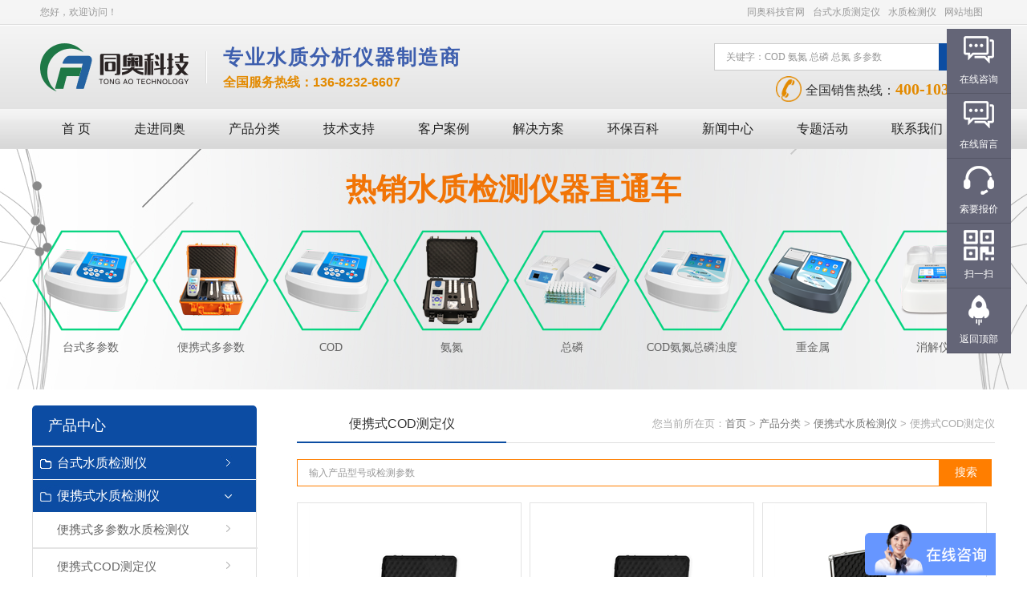

--- FILE ---
content_type: text/html; charset=utf-8
request_url: http://www.tongaokeji.com/prolist_t58.html
body_size: 48673
content:
<!DOCTYPE html PUBLIC "-//W3C//DTD XHTML 1.0 Transitional//EN" "http://www.w3.org/TR/xhtml1/DTD/xhtml1-transitional.dtd">
<html xmlns="http://www.w3.org/1999/xhtml">
<head>
<meta http-equiv="Content-Type" content="text/html; charset=UTF-8">
<meta http-equiv="X-UA-Compatible" content="IE=9; IE=8; IE=7; IE=EDGE" />
<title>水质COD测定仪-便携式COD检测仪-便携式COD分析仪_深圳市同奥科技有限公司</title>
<meta name="keywords" content="便携式COD测定仪,便携式COD快速测定仪" />
<meta name="description" content="便携式COD测定仪|COD快速测定仪|便携式COD检测仪|COD分析仪，可快速测定水中COD（化学需氧量）浓度值，仪器以其外观设计小巧、检测快速、操作简单、成本低等特点，广泛应用于应急监测、污水处理、化工、制药、医院废水、食品、印染等行业废水检测方面，还可以应用于科研单位、大中专院校等机构的废水研究使用。" />
<link type="text/css" rel="stylesheet" href="/css/style.css">
<!--产品切换-->
<script type="text/javascript" src="/js/jquery.min.js"></script>
<script type="text/javascript" src="/js/jquery.lr.js"></script>
<!--新闻滚动切换-->
<script type="text/javascript" src="/js/ss.js"></script>
<script type="text/javascript" src="/js/proleft/jquery.pack.js"></script>
<script type="text/javascript" src="/js/proleft/jquery.SuperSlide.js"></script>
</head>
<body>
<script type="text/javascript">
	function browserRedirect() {
		var sUserAgent = navigator.userAgent.toLowerCase();
		var bIsIpad = sUserAgent.match(/ipad/i) == "ipad";
		var bIsIphoneOs = sUserAgent.match(/iphone os/i) == "iphone os";
		var bIsMidp = sUserAgent.match(/midp/i) == "midp";
		var bIsUc7 = sUserAgent.match(/rv:1.2.3.4/i) == "rv:1.2.3.4";
		var bIsUc = sUserAgent.match(/ucweb/i) == "ucweb";
		var bIsAndroid = sUserAgent.match(/android/i) == "android";
		var bIsCE = sUserAgent.match(/windows ce/i) == "windows ce";
		var bIsWM = sUserAgent.match(/windows mobile/i) == "windows mobile";
		if((bIsIphoneOs || bIsMidp || bIsUc7 || bIsUc || bIsAndroid || bIsCE || bIsCE || bIsWM) && window.location.href.indexOf("?mobile") < 0){
window.location.href="http://m.tongaokeji.com"+window.location.pathname;
		}
	}
	browserRedirect();
</script>
<!--top start-->
<div class="ly_top">
  <div class="tp_tips">
    <div class="tips_center"> <span class="fl">您好，欢迎访问！</span><span class="fr"><a href="https://www.codcdy.com/" target="_blank">同奥科技官网</a><a href="/products.html" target="_blank">台式水质测定仪</a><a href="/newslist_t2.html" target="_blank">水质检测仪</a><a href="/sitemap.xml" target="_blank">网站地图</a></span>
      <div class="clear"></div>
    </div>
  </div>
  <div class="top_center">
    <div class="tp_logo"><a href="/"><img src="/images/logo.png" alt="COD测定仪" /></a></div>
    <div class="tp_line"><img src="/images/line2.jpg" alt="水质检测仪" /></div>
    <div class="lg_by"><!--<img src="/images/lg_by.png" 深圳市同奥科技有限公司 />-->
    <span>专业水质分析仪器制造商</span>
    <p><font color="#e38a00"><b>全国服务热线：136-8232-6607</b></font></p>
    </div>
    <div class="tp_r fr">
      <form name="form1" method="post" action="/products.html" onsubmit="return checkform(form1)">
        <input type="text" value="关键字：COD 氨氮 总磷 总氮 多参数" onfocus="if(this.value=='关键字：COD 氨氮 总磷 总氮 多参数') this.value=''" onblue="if(this.value=='') this.value='关键字：COD 氨氮 总磷 总氮 多参数'" class="fm_ipt" name="tk"/>
        <input type="submit" value="搜索" class="fm_btn" name="" />
      </form>
      <div class="tp_tel"><img alt="COD测定仪" src="/images/tel.png" />全国销售热线：<font>400-103-6868</font></div>
    </div>
    <div class="clear"></div>
  </div>
</div>
<!--top end--> 
<!--nav start-->
<div class="ly_nav">
  <ul>
    <li><a href="/">首  页</a></li>
    <li><a href="/aboutus.html" rel="nofollow">走进同奥</a>
      <ul id="xl" style="display: none;">
        <li><a href="/aboutus.html" rel="nofollow">企业介绍</a></li>
        <li><a href="/aboutus_6.html" rel="nofollow">发展历程</a></li>
                        <li><a href="/picturelist_t1.html" rel="nofollow">荣誉资质</a></li>
                                <li><a href="/picturelist_t11.html" rel="nofollow">培训现场</a></li>
                                <li><a href="/picturelist_t2.html" rel="nofollow">展会风采</a></li>
                                <li><a href="/picturelist_t10.html" rel="nofollow">工厂展示</a></li>
                                <li><a href="/picturelist_t3.html" rel="nofollow">员工风采</a></li>
                                <li><a href="/picturelist_t12.html" rel="nofollow">手机版banner</a></li>
                                        <li><a href="/job.html" rel="nofollow">就业机会</a></li>
      </ul>
    </li>
    <li> <a href="/products.html">产品分类</a>
      <div id="xl" class="fa fa2">
        <div class="hd">                                                                                                                                                                                                                                                                                                                                                                                                                                                                                                                                                                                                                                                                                                                                                                                                                                                                                                                                                                                                                                                                        <span  class="on" ><a href="/prolist_t23.html">台式水质检测仪</a></span>                                                              <span ><a href="/prolist_t56.html">便携式水质检测仪</a></span>                                                                                                      <span ><a href="/prolist_t25.html">在线水质分析仪</a></span>                                                                                                                                              </div>
        <div class="bd">                                                                                                                                                                                                                                                                                                                                                                                                                                                                                                                                                                                                                                                                                                                                                                                                                                                                                                                                                                                                                                                                                 <div class="bd-list" style=""  style="display: none;">                                                                                                                                                                                                                                                                                                                                                                                                                                      <a href="/prolist_t49.html">多参数水质测定仪</a>                                                  <a href="/prolist_t26.html">COD快速测定仪</a>                          <a href="/prolist_t81.html">BOD测定仪</a>                          <a href="/prolist_t31.html">智能快速消解仪</a>                                                  <a href="/prolist_t27.html">氨氮快速测定仪</a>                                                  <a href="/prolist_t30.html">总磷快速测定仪</a>                                                  <a href="/prolist_t29.html">总氮快速测定仪</a>                                                  <a href="/prolist_t28.html">COD氨氮测定仪</a>                                                                          <a href="/prolist_t32.html">COD氨氮总磷（浊度、SS）</a>                                                                          <a href="/prolist_t33.html">COD氨氮总磷总氮（浊度、SS）</a>                                                                          <a href="/prolist_t34.html">重金属测定仪</a>                                                                          <a href="/prolist_t44.html">色度/浊度/悬浮物</a>                                                  <a href="/prolist_t45.html">余氯/总氯/二氧化氯</a>                                                                          <a href="/prolist_t48.html">挥发酚/硫酸盐/磷酸盐</a>                                                                          <a href="/prolist_t46.html">氰化物/硫化物/氟化物</a>                                                                                                  <a href="/prolist_t47.html">硝酸盐/亚硝酸盐/二氧化硅</a>                                                                                                                                                  <a href="/prolist_t95.html">红外测油仪</a>                                                  <a href="/prolist_t53.html">实验耗材</a>              </div>
                                                                                <div class="bd-list"  style="display: none;">                                                                                                                                                                                                                                                                                                                                                                                                              <a href="/prolist_t57.html">便携式多参数水质检测仪</a>                                                  <a href="/prolist_t58.html">便携式COD测定仪</a>                                                                                                  <a href="/prolist_t59.html">便携式氨氮测定仪</a>                                                  <a href="/prolist_t60.html">便携式总磷测定仪</a>                                                  <a href="/prolist_t61.html">便携式总氮测定仪</a>                                                  <a href="/prolist_t62.html">便携式COD氨氮测定仪</a>                                                                          <a href="/prolist_t63.html">便携式COD氨氮总磷测定仪</a>                                                                          <a href="/prolist_t64.html">便携式COD氨氮总磷总氮测定仪</a>                                                                          <a href="/prolist_t65.html">便携式重金属测定仪</a>                                                                          <a href="/prolist_t66.html">其它便携式水质检测仪</a>                                                                                                                                                                                                                                                                                                                                                                                                                          <a href="/prolist_t108.html">水质检测试纸</a>                          <a href="/prolist_t107.html">便携式微生物/生物毒性检测仪</a>                                                                                      </div>
                                                                                                                        <div class="bd-list"  style="display: none;">              <a href="/prolist_t39.html">COD在线分析仪</a>                          <a href="/prolist_t40.html">氨氮在线分析仪</a>                          <a href="/prolist_t41.html">总磷在线分析仪</a>                          <a href="/prolist_t100.html">总氮水质自动在线监测仪</a>                          <a href="/prolist_t106.html">重金属在线自动监测仪</a>                          <a href="/prolist_t105.html">硝酸盐氮/亚硝酸盐/磷酸盐/硫酸盐</a>                          <a href="/prolist_t96.html">电极</a>                          <a href="/prolist_t97.html">监测基站/浮标</a>                          <a href="/prolist_t73.html">mlss悬浮物污泥浓度计</a>                          <a href="/prolist_t75.html">超声波矿浆浓度计</a>                          <a href="/prolist_t78.html">泥位计/泥水界面仪</a>                          <a href="/prolist_t79.html">余氯分析仪</a>                          <a href="/prolist_t80.html">电导率仪</a>                          <a href="/prolist_t71.html">SS计/浊度仪</a>                          <a href="/prolist_t74.html">电化学溶解氧仪</a>                          <a href="/prolist_t70.html">荧光法溶解氧仪</a>                                                                                                                                                                                                                                                                                                                                                                                                                                                                                                                                                                                                                                                                                                                                                  <a href="/prolist_t69.html">PH/ORP计</a>                                                                          <a href="/prolist_t68.html">多参数分析监测仪</a>                                                                                                                                                  <a href="/prolist_t43.html">CEMS分析仪</a>                          <a href="/prolist_t42.html">VOCS在线分析仪</a>                                                                                                                                                              </div>
                                                                                                                                                       </div>
      </div>
      <script language="javascript"> jQuery(".fa2").slide({ titCell: ".hd span", mainCell: ".bd", effect: "fade", autoPlay: false });</script> 
    </li>
    <li> <a href="/support.html" rel="nofollow">技术支持</a>
      <ul id="xl" style="display: none;">
        <li><a href="/video.html" rel="nofollow">操作视频</a></li>
                                                                                                        <li><a href="/downlist_t2.html">操作流程</a></li>
                                <li><a href="/downlist_t1.html">产品样册</a></li>
                                                                                                <li><a href="/downlist_t3.html">资料下载</a></li>
                      </ul>
    </li>
    <li><a href="/case.html" rel="nofollow">客户案例</a></li>
    <li> <a href="/plan.html" rel="nofollow">解决方案</a>
      <div id="xl" class="fa fa1">
        <div class="hd">                                                                                                                                                                            <span  class="on" >行业应用</span>                                                                                                                                              <span >产品应用</span>                      </div>
        <div class="bd">                                                                                                                                                                                     <div class="bd-list" style=""  style="display: none;">              <a href="/planlist_t22.html">污水处理</a>                          <a href="/planlist_t19.html">环境保护</a>                          <a href="/planlist_t23.html">电镀行业</a>                          <a href="/planlist_t25.html">鞋业皮革</a>                          <a href="/planlist_t26.html">印染纺织</a>                          <a href="/planlist_t27.html">医药医院</a>                          <a href="/planlist_t28.html">造纸行业</a>                                                  <a href="/planlist_t29.html">冶金电厂</a>                          <a href="/planlist_t24.html">食品安全</a>                                                                          <a href="/planlist_t15.html">石油化工</a>                                      </div>
                                                                                                                                                                <div class="bd-list"  style="display: none;">                                                                                                                                                                                                                                                              <a href="/planlist_t17.html">氨氮测定仪</a>                          <a href="/planlist_t16.html">COD测定仪</a>                                                              </div>
                               </div>
      </div>
      <script language="javascript"> jQuery(".fa1").slide({ titCell: ".hd span", mainCell: ".bd", effect: "fade", autoPlay: false });</script> 
    </li>
    <li> <a href="/article.html">环保百科</a>
      <ul id="xl" style="display: none;">
                <li><a href="/articlelist_t4.html">环保百科</a></li>
                <li><a href="/articlelist_t2.html">问题解答</a></li>
                <li><a href="/articlelist_t1.html">技术文章</a></li>
              </ul>
    </li>
    <li> <a href="/news.html">新闻中心</a>
      <ul id="xl" style="display: none;">
		<li><a href="/newslist_t1.html">同奥动态</a></li>
        <li><a href="/newslist_t2.html">行业资讯</a></li>
        <li><a href="/newslist_t7.html">知识动态</a></li>
        
      </ul>
    </li>
    <li><a href="/zt.html" target="_blank">专题活动</a>
      <ul id="xl" style="display: none;">
       <li><a href="/mulu.html" rel="nofollow">产品目录</a></li>
       <li><a href="/tongao/yewutixi.html" target="_blank" >业务体系</a></li>
       <li><a href="/huodong.html" target="_blank" rel="nofollow">企业活动</a></li>
        <li><a href="/zhanhui.html" target="_blank" rel="nofollow">展会专题</a></li>
        <li><a href="/jiance.html" target="_blank">水质检测</a></li>
      </ul>
    </li>
    <li> <a href="/contact.html" rel="nofollow">联系我们</a>
      <ul id="xl" style="display: none;">
        <li><a href="/contact.html" rel="nofollow">联系方式</a></li>
        <li><a href="/order.html" rel="nofollow">在线留言</a></li>
        <li><a href="/zs.html" rel="nofollow">招商加盟</a></li>
      </ul>
      </li>
      <!-- 导航 --> 
      <script type="text/javascript">
        jQuery(function () {
            // 导航菜单
            jQuery('.ly_nav li').hover(function () {
                jQuery(this).find('#xl').show();
                jQuery(this).addClass('hover1');
            }, function () {
                jQuery(this).find('#xl').fadeOut('fast');
                jQuery(this).removeClass('hover1');
            });
        });
    </script>
  </ul>
</div>
<!--nav end--> 
<!--banner start-->
<div class="ny_banner" style=" background:url(/images/pro_6.jpg) no-repeat; background-position:center;">
<div class="biaoti1"><span>热销水质检测仪器直通车</span></div>
<div class="pro_6">
        <a href="http://www.tongaokeji.com/productshow_320.html" ><img src="/images/pro_6/pro_1.png"><span class="font_b">台式多参数</span></a>
        <a href="http://www.tongaokeji.com/productshow_432.html" ><img src="/images/pro_6/pro_2.png"><span class="font_b">便携式多参数</span></a>
        <a href="http://www.tongaokeji.com/productshow_319.html" ><img src="/images/pro_6/pro_3.png"><span class="font_b">COD</span></a>
         <a href="http://www.tongaokeji.com/productshow_398.html" ><img src="/images/pro_6/pro_4.png"><span class="font_b">氨氮</span></a>
        <a href="http://www.tongaokeji.com/productshow_28.html" ><img src="/images/pro_6/pro_5.png "><span class="font_b">总磷</span></a>
        <a href="http://www.tongaokeji.com/productshow_315.html" ><img src="/images/pro_6/pro_6.png"><span class="font_b">COD氨氮总磷浊度</span></a>
        <a href="http://www.tongaokeji.com/productshow_325.html" ><img src="/images/pro_6/pro_7.png"><span class="font_b">重金属</span></a>
        <a href="http://www.tongaokeji.com/productshow_409.html" style="margin:0;"><img src="/images/pro_6/pro_8.png"><span class="font_b">消解仪</span></a>
    </div>
    </div><!--<div class="ny_banner" style=" background:url(/images/pro_6.jpg) no-repeat; background-position:center;"></div>--><!--banner end-->
<div class="ny_mid">
  <div class="ny_prol">
    <div id="l_1"> <!--产品目录-->
  <dt>产品中心</dt>
  <dd>
    <ul id="nav_dot">
                                                                                                                                                                                                                                                                                                                                                                                                                                                                                                                                                                                                                                                                             <li   >
        <div class="h">台式水质检测仪</a><span></span><div id="clear"></div></div>
        <div class="list-item none"   >
                                                                                                                                                                                                                                                                                                                                                                                  <a href="/prolist_t49.html">多参数水质测定仪</a>
          <div style="width:100%; border:0.5px solid #e5e5e5;"></div>
                                                            <a href="/prolist_t26.html">COD快速测定仪</a>
          <div style="width:100%; border:0.5px solid #e5e5e5;"></div>
                                        <a href="/prolist_t81.html">BOD测定仪</a>
          <div style="width:100%; border:0.5px solid #e5e5e5;"></div>
                                        <a href="/prolist_t31.html">智能快速消解仪</a>
          <div style="width:100%; border:0.5px solid #e5e5e5;"></div>
                                                            <a href="/prolist_t27.html">氨氮快速测定仪</a>
          <div style="width:100%; border:0.5px solid #e5e5e5;"></div>
                                                            <a href="/prolist_t30.html">总磷快速测定仪</a>
          <div style="width:100%; border:0.5px solid #e5e5e5;"></div>
                                                            <a href="/prolist_t29.html">总氮快速测定仪</a>
          <div style="width:100%; border:0.5px solid #e5e5e5;"></div>
                                                            <a href="/prolist_t28.html">COD氨氮测定仪</a>
          <div style="width:100%; border:0.5px solid #e5e5e5;"></div>
                                                                                <a href="/prolist_t32.html">COD氨氮总磷（浊度、SS）</a>
          <div style="width:100%; border:0.5px solid #e5e5e5;"></div>
                                                                                <a href="/prolist_t33.html">COD氨氮总磷总氮（浊度、SS）</a>
          <div style="width:100%; border:0.5px solid #e5e5e5;"></div>
                                                                                <a href="/prolist_t34.html">重金属测定仪</a>
          <div style="width:100%; border:0.5px solid #e5e5e5;"></div>
                                                                                <a href="/prolist_t44.html">色度/浊度/悬浮物</a>
          <div style="width:100%; border:0.5px solid #e5e5e5;"></div>
                                                            <a href="/prolist_t45.html">余氯/总氯/二氧化氯</a>
          <div style="width:100%; border:0.5px solid #e5e5e5;"></div>
                                                                                <a href="/prolist_t48.html">挥发酚/硫酸盐/磷酸盐</a>
          <div style="width:100%; border:0.5px solid #e5e5e5;"></div>
                                                                                <a href="/prolist_t46.html">氰化物/硫化物/氟化物</a>
          <div style="width:100%; border:0.5px solid #e5e5e5;"></div>
                                                                                                    <a href="/prolist_t47.html">硝酸盐/亚硝酸盐/二氧化硅</a>
          <div style="width:100%; border:0.5px solid #e5e5e5;"></div>
                                                                                                                                            <a href="/prolist_t95.html">红外测油仪</a>
          <div style="width:100%; border:0.5px solid #e5e5e5;"></div>
                                                            <a href="/prolist_t53.html">实验耗材</a>
          <div style="width:100%; border:0.5px solid #e5e5e5;"></div>
                            </div>
      </li>
      <div id="clear"></div>
                                                <li   class="  selected"  >
        <div class="h">便携式水质检测仪</a><span></span><div id="clear"></div></div>
        <div class="list-item none"   style="display: block;"  >
                                                                                                                                                                                                                                                                                                                                                              <a href="/prolist_t57.html">便携式多参数水质检测仪</a>
          <div style="width:100%; border:0.5px solid #e5e5e5;"></div>
                                                            <a href="/prolist_t58.html">便携式COD测定仪</a>
          <div style="width:100%; border:0.5px solid #e5e5e5;"></div>
                                                                                                    <a href="/prolist_t59.html">便携式氨氮测定仪</a>
          <div style="width:100%; border:0.5px solid #e5e5e5;"></div>
                                                            <a href="/prolist_t60.html">便携式总磷测定仪</a>
          <div style="width:100%; border:0.5px solid #e5e5e5;"></div>
                                                            <a href="/prolist_t61.html">便携式总氮测定仪</a>
          <div style="width:100%; border:0.5px solid #e5e5e5;"></div>
                                                            <a href="/prolist_t62.html">便携式COD氨氮测定仪</a>
          <div style="width:100%; border:0.5px solid #e5e5e5;"></div>
                                                                                <a href="/prolist_t63.html">便携式COD氨氮总磷测定仪</a>
          <div style="width:100%; border:0.5px solid #e5e5e5;"></div>
                                                                                <a href="/prolist_t64.html">便携式COD氨氮总磷总氮测定仪</a>
          <div style="width:100%; border:0.5px solid #e5e5e5;"></div>
                                                                                <a href="/prolist_t65.html">便携式重金属测定仪</a>
          <div style="width:100%; border:0.5px solid #e5e5e5;"></div>
                                                                                <a href="/prolist_t66.html">其它便携式水质检测仪</a>
          <div style="width:100%; border:0.5px solid #e5e5e5;"></div>
                                                                                                                                                                                                                                                                                                                                                                        <a href="/prolist_t108.html">水质检测试纸</a>
          <div style="width:100%; border:0.5px solid #e5e5e5;"></div>
                                        <a href="/prolist_t107.html">便携式微生物/生物毒性检测仪</a>
          <div style="width:100%; border:0.5px solid #e5e5e5;"></div>
                                                                                        </div>
      </li>
      <div id="clear"></div>
                                                                        <li   >
        <div class="h">在线水质分析仪</a><span></span><div id="clear"></div></div>
        <div class="list-item none"   >
                              <a href="/prolist_t39.html">COD在线分析仪</a>
          <div style="width:100%; border:0.5px solid #e5e5e5;"></div>
                                        <a href="/prolist_t40.html">氨氮在线分析仪</a>
          <div style="width:100%; border:0.5px solid #e5e5e5;"></div>
                                        <a href="/prolist_t41.html">总磷在线分析仪</a>
          <div style="width:100%; border:0.5px solid #e5e5e5;"></div>
                                        <a href="/prolist_t100.html">总氮水质自动在线监测仪</a>
          <div style="width:100%; border:0.5px solid #e5e5e5;"></div>
                                        <a href="/prolist_t106.html">重金属在线自动监测仪</a>
          <div style="width:100%; border:0.5px solid #e5e5e5;"></div>
                                        <a href="/prolist_t105.html">硝酸盐氮/亚硝酸盐/磷酸盐/硫酸盐</a>
          <div style="width:100%; border:0.5px solid #e5e5e5;"></div>
                                        <a href="/prolist_t96.html">电极</a>
          <div style="width:100%; border:0.5px solid #e5e5e5;"></div>
                                        <a href="/prolist_t97.html">监测基站/浮标</a>
          <div style="width:100%; border:0.5px solid #e5e5e5;"></div>
                                        <a href="/prolist_t73.html">mlss悬浮物污泥浓度计</a>
          <div style="width:100%; border:0.5px solid #e5e5e5;"></div>
                                        <a href="/prolist_t75.html">超声波矿浆浓度计</a>
          <div style="width:100%; border:0.5px solid #e5e5e5;"></div>
                                        <a href="/prolist_t78.html">泥位计/泥水界面仪</a>
          <div style="width:100%; border:0.5px solid #e5e5e5;"></div>
                                        <a href="/prolist_t79.html">余氯分析仪</a>
          <div style="width:100%; border:0.5px solid #e5e5e5;"></div>
                                        <a href="/prolist_t80.html">电导率仪</a>
          <div style="width:100%; border:0.5px solid #e5e5e5;"></div>
                                        <a href="/prolist_t71.html">SS计/浊度仪</a>
          <div style="width:100%; border:0.5px solid #e5e5e5;"></div>
                                        <a href="/prolist_t74.html">电化学溶解氧仪</a>
          <div style="width:100%; border:0.5px solid #e5e5e5;"></div>
                                        <a href="/prolist_t70.html">荧光法溶解氧仪</a>
          <div style="width:100%; border:0.5px solid #e5e5e5;"></div>
                                                                                                                                                                                                                                                                                                                                                                                                                                                                                                                                                                                                                                            <a href="/prolist_t69.html">PH/ORP计</a>
          <div style="width:100%; border:0.5px solid #e5e5e5;"></div>
                                                                                <a href="/prolist_t68.html">多参数分析监测仪</a>
          <div style="width:100%; border:0.5px solid #e5e5e5;"></div>
                                                                                                                                            <a href="/prolist_t43.html">CEMS分析仪</a>
          <div style="width:100%; border:0.5px solid #e5e5e5;"></div>
                                        <a href="/prolist_t42.html">VOCS在线分析仪</a>
          <div style="width:100%; border:0.5px solid #e5e5e5;"></div>
                                                                                                                                                    </div>
      </li>
      <div id="clear"></div>
                                                                        <li   >
        <div class="h">水质快速检测包</a><span></span><div id="clear"></div></div>
        <div class="list-item none"   >
                                                                                                                                                                                                                                                                                                                                                                                                                                                                                                                                                                                                                                                      <a href="/prolist_t89.html">COD(H)测试包</a>
          <div style="width:100%; border:0.5px solid #e5e5e5;"></div>
                                                                                <a href="/prolist_t90.html">总磷（H）测试包</a>
          <div style="width:100%; border:0.5px solid #e5e5e5;"></div>
                                                                                <a href="/prolist_t91.html">总磷（L）测试包</a>
          <div style="width:100%; border:0.5px solid #e5e5e5;"></div>
                                                                                <a href="/prolist_t86.html">氨氮检测包</a>
          <div style="width:100%; border:0.5px solid #e5e5e5;"></div>
                                                                                <a href="/prolist_t87.html">多参数检测箱</a>
          <div style="width:100%; border:0.5px solid #e5e5e5;"></div>
                                                            <a href="/prolist_t92.html">六价铬测试包</a>
          <div style="width:100%; border:0.5px solid #e5e5e5;"></div>
                                                                                <a href="/prolist_t85.html">总铬检测包</a>
          <div style="width:100%; border:0.5px solid #e5e5e5;"></div>
                                                                                                    <a href="/prolist_t94.html">铜测试包</a>
          <div style="width:100%; border:0.5px solid #e5e5e5;"></div>
                                                                                                                                                                                                                                    </div>
      </li>
      <div id="clear"></div>
                                  </ul>
  <script>
    navList();
  </script>
  </dd>
</div>    <dl id="l_2">
  <dt>联系我们</dt>
  <dd>
    <li id="l_c1">全国统一服务热线<br><strong>400-103-6868</strong></li>
    <li id="l_c2">企业邮箱<br><strong>tongaokeji@163.com</strong></li>
    <li id="l_c3">给我们留言<br><a href="/order.html" rel="nofollow">在线留言</a>扫一扫关注微信公众号</li>
    <img src="/images/left_2wm.jpg" alt="深圳市同奥科技有限公司"/>
  </dd> 
</dl>
<style>
.ny_mid #l_2 dd strong a{
	font-size: 18px;
    color: #0c4ca3;	
}
</style>  </div>
  <div class="ny_r">
    <div class="t">
      <div class="t_l" id="p">便携式COD测定仪</div>
      <div class="t_r">您当前所在页：<a href="/">首页</a> &gt; <a href="/products.html">产品分类</a> &gt; <a href='/prolist_t56.html'>便携式水质检测仪</a> > 便携式COD测定仪</div>
    </div>
    <div class="tp_r1">
      <form name="form1" method="post" action="/products.html"  onsubmit="return checkform(form1)">
        <input type="text" value="输入产品型号或检测参数" onfocus="if(this.value=='输入产品型号或检测参数') this.value=''" onblue="if(this.value=='') this.value='输入产品型号或检测参数'" class="fm_ipt" name="tk">
        <input type="submit" value="搜索" class="fm_btn" name="">
      </form>
    </div>
    <div class="pro">
      <ul>
                <li>
          <a href="/productshow_266.html">
            <div class="pro_img"><div class="pro_i"><img src="/FileUpLoad/ProductInfosFile/s_638127578721437418_1.jpg" alt="COD快速测定仪（TR900系列）" /></div></div>
            <div class="pro_text"><span>型号：TR900系列</span><h3>COD快速测定仪（TR900系列）</h3></div>
          </a>
        </li>
                <li>
          <a href="/productshow_277.html">
            <div class="pro_img"><div class="pro_i"><img src="/FileUpLoad/ProductInfosFile/s_638127591602270012_1.jpg" alt="高锰酸盐指数（CODmn）（TR900系列）" /></div></div>
            <div class="pro_text"><span>型号：TR900系列</span><h3>高锰酸盐指数（CODmn）（TR900系列）</h3></div>
          </a>
        </li>
                <li>
          <a href="/productshow_34.html">
            <div class="pro_img"><div class="pro_i"><img src="/FileUpLoad/ProductInfosFile/s_638127610627597128_1.jpg" alt="COD快速测定仪（TR-B系列）" /></div></div>
            <div class="pro_text"><span>型号：TR-B系列</span><h3>COD快速测定仪（TR-B系列）</h3></div>
          </a>
        </li>
                <div id="clear"></div>
      </ul>
      <div class="np"><table align='center'><tbody><tr><td>
<a  class='linkcolor'  href='/prolist_t58.html'>首页&nbsp;</a>
<a id='uppage' class='linkcolor' href='/prolist_t58.html'>&nbsp;上一页</a><span>
&nbsp;<a class='pnnum1' href='/prolist_t58.html'>1</a>&nbsp;</span><a id='downpage' class='linkcolor'  href='/prolist_t58.html'>下一页&nbsp;</a>
<a  class='linkcolor'  href='/prolist_t58.html'>尾页&nbsp;</a>
<i class='linkcolo' style="font-style:normal;width:120px">共1页 3条记录</i>
<input class='linkcolo' id='selPage' type='text' style="margin-right: 10px;" /><button class='linkcolo' onclick="Jump()">确定</button>
</td></tr></tbody></table>
<script>
	function Jump()
	{
		var str='/prolist_t58.html';
		var re = /^[0-9]+.?[0-9]*$/;
		var pVal=document.getElementById('selPage').value;
		if(pVal=='')
		{alert('请输入跳转页数');}
		else if(!re.test(pVal))
		{alert('请输入数字');}
		else if(pVal>1||pVal<1)
		{alert('输入数字超出范围');}
		else{
			location.href=str.replace('1',pVal);
		}
	}
</script></div>
    </div>
  </div>
  <div id="clear"></div>
</div>
<!--foot start-->
<div class="ly_foot" >
<div class="foot_w">
  <div class="nyfoot_nav">
    <dl>
      <dt><a href="/"><img src="/images/long_d.png" alt="COD测定仪" /></a></dt>
      <dd>深圳市同奥科技有限公司<br/>
        销售热线：400-103-6868<br/>
        公司传真：0755-29057489<br/>
        邮箱：13682326607@163.com<br/>
        网址：www.tongaokeji.com</dd>
    </dl>
    <dl>
      <dl>
      <dt><a href="/products.html">产品分类</a></dt>
      <dd><a href="/prolist_t49.html">台式水质检测仪</a></dd>
      <dd><a href="/prolist_t57.html">便携式水质检测仪</a></dd>
      <dd><a href="/prolist_t39.html">在线水质分析仪</a></dd>
      <dd><a href="/prolist_t89.html">水质快速检测包</a></dd>
    </dl>
    <dl>
      <dt><a href="/news.html">新闻中心</a></dt>
      <!--                 <dd><a href="/newslist_t6.html">资讯文章</a></dd>
                                <dd><a href="/newslist_t1.html">同奥动态</a></dd>
                                <dd><a href="/newslist_t7.html">知识动态</a></dd>
                                <dd><a href="/newslist_t2.html">行业资讯</a></dd>
                -->
      <dd><a href="/newslist_t1.html">同奥动态</a></dd>
      <dd><a href="/newslist_t2.html">行业资讯</a></dd>
      <dd><a href="/newslist_t7.html">知识动态</a></dd>
    </dl>
    <dl>
      <dt><a href="/plan.html">解决方案</a></dt>
                                                                                                      <dd><a href="/planlist_t12.html">行业应用</a></dd>
                                                                                    <dd><a href="/planlist_t13.html">产品应用</a></dd>
                  <dd><a href="/case.html" rel="nofollow">客户案例</a></dd>
    </dl>
    <dl>
      <dt><a href="/contact.html" rel="nofollow">联系我们</a></dt>
      <dd><a href="/contact.html" rel="nofollow">联系方式</a></dd>
      <dd><a href="/order.html" rel="nofollow">在线留言</a></dd>
      <dd><a href="/zs.html" rel="nofollow">招商加盟</a></dd>
      <dd><a href="/job.html" rel="nofollow">就业机会</a></dd>
    </dl>
    <dl>
      <dt><a href="/support.html">技术支持</a></dt>
                                                                              <dd><a href="/downlist_t2.html">操作流程</a></dd>
                        <dd><a href="/downlist_t1.html">产品样册</a></dd>
                                                                        <dd><a href="/downlist_t3.html">资料下载</a></dd>
                  <dd><a href="/video.html" >操作视频</a></dd>
      <dd><a href="/articlelist_t4.html">知识百科</a></dd>
      <dd><a href="/articlelist_t2.html">问题解答</a></dd>
      <dd><a href="/articlelist_t1.html">技术文章</a></dd>
    </dl>
 <!--   <dl2>
    <dt><a href="/aboutus.html" rel="nofollow">关于同奥</a></dt>
    <dd><a href="/aboutus.html" rel="nofollow">企业介绍</a></dd>
    <dd><a href="/aboutus_6.html" rel="nofollow">发展历程</a></dd>
            <dd><a href="/picturelist_t1.html" rel="nofollow">荣誉资质</a></dd>
                <dd><a href="/picturelist_t11.html" rel="nofollow">培训现场</a></dd>
                <dd><a href="/picturelist_t2.html" rel="nofollow">展会风采</a></dd>
                <dd><a href="/picturelist_t10.html" rel="nofollow">工厂展示</a></dd>
                <dd><a href="/picturelist_t3.html" rel="nofollow">员工风采</a></dd>
                <dd><a href="/picturelist_t12.html" rel="nofollow">手机版banner</a></dd>
                <dd><a href="/picturelist_t4.html" rel="nofollow">首页banner</a></dd>
            </d12> -->
  </div>
  <div class="nyfoot_2wm"> <img src="/images/foot_mline.jpg" alt="多参数水质检测仪" />
    <div class="mid_2wm"><img src="/images/foot_2wm.jpg" alt="水质COD测定仪" width="150"/><br>
      扫码关注微信公众号</div>
  </div>
</div>
  <div class="links">
      <dl1>
        <dt>友情链接：</dt>
        <dd><a  href="https://www.codcdy.com/" target="_blank">同奥科技官网</a></dd>
      </dl1>
    </div>
<div class="foot_bline"></div>
<div class="foot_b">Copyright©2008-2028  深圳市同奥科技有限公司  版权所有，并保留所有权利。<br/>
  <a href="/images/yingyezhizhao.jpg" target="_blank" rel="nofollow">营业执照—统一社会信用代码：91440300676680122H</a>
  <div class="foot_db"> <img src="/images/icp.png" alt="COD分析仪,COD检测仪" style="width: 26px; height: 30px;" /><a href="http://beian.miit.gov.cn" target="_blank" rel="nofollow">&nbsp;备案号：粤ICP备10077018号-6</a>&nbsp;&nbsp; 
    <script id="ebsgovicon" src="https://szcert.ebs.org.cn/govicon.js?id=77823394-47d5-4d5d-9e64-16e679759501&amp;width=26&amp;height=36&amp;type=1"  rel="nofollow" type="text/javascript" charset="utf-8"></script> 
    &nbsp;工商网监电子标识&nbsp; </div>
</div>
<!--foot end--> 
<script type="text/javascript" src="/js/pt_js.js"></script> 
<script type="text/javascript" src="/js/retop/zzsc.js"></script> 
<!--<div id="f_top"></div>--> 

<div class="floating_ck">
  <dl>
    <dt></dt>
    <dd class="consult"> <span>在线咨询</span>
      <div class="floating_left"><a href="tencent://message/?uin=2850878043&amp;Site=qq&amp;Menu=yes" rel="nofollow" ><img src="/images/qq.png" alt="COD测定仪,COD分析仪,COD检测仪"  > 点我咨询</a></div>
    </dd>
    <dd class="words"> <span>在线留言</span>
      <div class="floating_left"><a href="http://www.tongaokeji.com/order.html" rel="nofollow" >点我进行留言</a></div>
    </dd>
    <dd class="quote"> <span>索要报价</span>
      <div class="floating_left">服务热线<br>
        400-103-6868</div>
    </dd>
    <dd class="qrcord"> <span>扫一扫</span>
      <div class="floating_left floating_ewm"> <i></i>
        <p class="qrcord_p01">扫一扫<br>
          添加客服微信</p>
        <p class="qrcord_p02">全国免费服务热线<br>
          <b>400-103-6868<b></p>
      </div>
    </dd>
    <dd class="return"> <span onClick="gotoTop();return false;">返回顶部</span> </dd>
  </dl>
</div>

<!--客服接待-->
<script language="javascript" src="http://kft.zoosnet.net/JS/LsJS.aspx?siteid=KFT11967216&float=1&lng=cn" rel="nofollow" ></script>
<!--客服代码-->
<script type="text/javascript" src="/js/top.js" ></script>


<script> var _hmt = _hmt || []; (function() { var hm = document.createElement("script"); hm.src = "https://hm.baidu.com/hm.js?844450824a173d2ce1eeb4b72cafce1b"; var s = document.getElementsByTagName("script")[0]; s.parentNode.insertBefore(hm, s); })(); </script></body>
</html>







